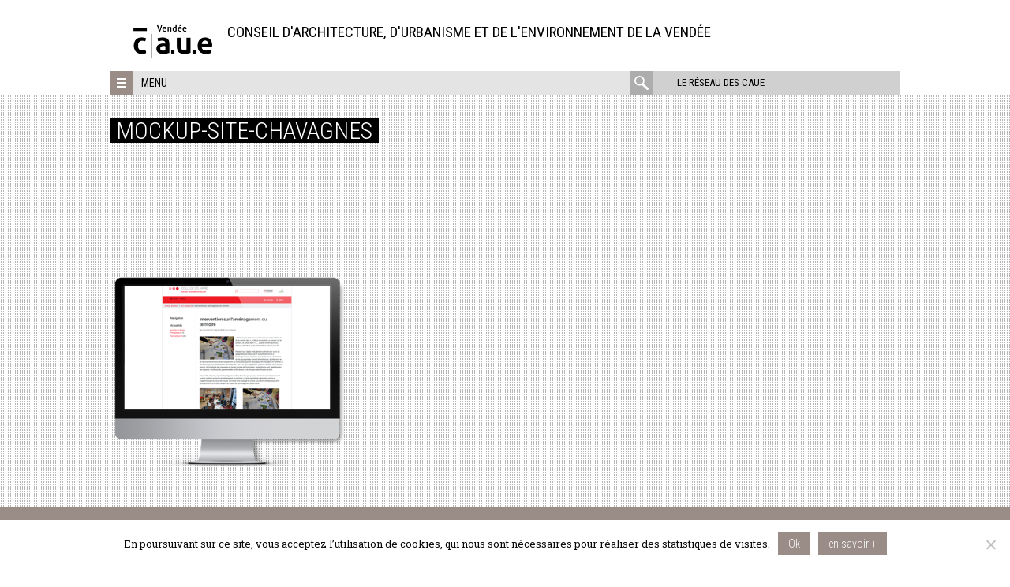

--- FILE ---
content_type: text/html; charset=UTF-8
request_url: https://www.caue85.com/retour-sur-latelier-pedagogique-amenager-son-territoire/mockup-site-chavagnes/
body_size: 16713
content:
<!DOCTYPE html>
<html lang="fr-FR" class="no-js">
<head>
	<meta charset="UTF-8">
<script type="text/javascript">
/* <![CDATA[ */
var gform;gform||(document.addEventListener("gform_main_scripts_loaded",function(){gform.scriptsLoaded=!0}),document.addEventListener("gform/theme/scripts_loaded",function(){gform.themeScriptsLoaded=!0}),window.addEventListener("DOMContentLoaded",function(){gform.domLoaded=!0}),gform={domLoaded:!1,scriptsLoaded:!1,themeScriptsLoaded:!1,isFormEditor:()=>"function"==typeof InitializeEditor,callIfLoaded:function(o){return!(!gform.domLoaded||!gform.scriptsLoaded||!gform.themeScriptsLoaded&&!gform.isFormEditor()||(gform.isFormEditor()&&console.warn("The use of gform.initializeOnLoaded() is deprecated in the form editor context and will be removed in Gravity Forms 3.1."),o(),0))},initializeOnLoaded:function(o){gform.callIfLoaded(o)||(document.addEventListener("gform_main_scripts_loaded",()=>{gform.scriptsLoaded=!0,gform.callIfLoaded(o)}),document.addEventListener("gform/theme/scripts_loaded",()=>{gform.themeScriptsLoaded=!0,gform.callIfLoaded(o)}),window.addEventListener("DOMContentLoaded",()=>{gform.domLoaded=!0,gform.callIfLoaded(o)}))},hooks:{action:{},filter:{}},addAction:function(o,r,e,t){gform.addHook("action",o,r,e,t)},addFilter:function(o,r,e,t){gform.addHook("filter",o,r,e,t)},doAction:function(o){gform.doHook("action",o,arguments)},applyFilters:function(o){return gform.doHook("filter",o,arguments)},removeAction:function(o,r){gform.removeHook("action",o,r)},removeFilter:function(o,r,e){gform.removeHook("filter",o,r,e)},addHook:function(o,r,e,t,n){null==gform.hooks[o][r]&&(gform.hooks[o][r]=[]);var d=gform.hooks[o][r];null==n&&(n=r+"_"+d.length),gform.hooks[o][r].push({tag:n,callable:e,priority:t=null==t?10:t})},doHook:function(r,o,e){var t;if(e=Array.prototype.slice.call(e,1),null!=gform.hooks[r][o]&&((o=gform.hooks[r][o]).sort(function(o,r){return o.priority-r.priority}),o.forEach(function(o){"function"!=typeof(t=o.callable)&&(t=window[t]),"action"==r?t.apply(null,e):e[0]=t.apply(null,e)})),"filter"==r)return e[0]},removeHook:function(o,r,t,n){var e;null!=gform.hooks[o][r]&&(e=(e=gform.hooks[o][r]).filter(function(o,r,e){return!!(null!=n&&n!=o.tag||null!=t&&t!=o.priority)}),gform.hooks[o][r]=e)}});
/* ]]> */
</script>

	<meta name="viewport" content="width=device-width, initial-scale=1">
	<link rel="profile" href="http://gmpg.org/xfn/11">
	<link rel="pingback" href="https://www.caue85.com/xmlrpc.php">
	<!--[if lt IE 9]>
	<script src="https://www.caue85.com/wp-content/themes/caue/js/html5.js"></script>
	<![endif]-->
	<script>(function(html){html.className = html.className.replace(/\bno-js\b/,'js')})(document.documentElement);</script>
<meta name='robots' content='index, follow, max-image-preview:large, max-snippet:-1, max-video-preview:-1' />
	<style>img:is([sizes="auto" i], [sizes^="auto," i]) { contain-intrinsic-size: 3000px 1500px }</style>
	
	<!-- This site is optimized with the Yoast SEO plugin v26.2 - https://yoast.com/wordpress/plugins/seo/ -->
	<title>mockup-site-chavagnes - CAUE de la Vendée</title><link rel="preload" as="style" href="https://fonts.googleapis.com/css?family=Roboto%20Condensed%3A400%2C300%2C700%7CRoboto%3A400%2C100%2C300%2C500%2C700%2C900%7CRoboto%20Slab%3A400%2C100%2C300%2C100%2C700&#038;subset=latin%2Clatin-ext&#038;display=swap" /><link rel="stylesheet" href="https://fonts.googleapis.com/css?family=Roboto%20Condensed%3A400%2C300%2C700%7CRoboto%3A400%2C100%2C300%2C500%2C700%2C900%7CRoboto%20Slab%3A400%2C100%2C300%2C100%2C700&#038;subset=latin%2Clatin-ext&#038;display=swap" media="print" onload="this.media='all'" /><noscript><link rel="stylesheet" href="https://fonts.googleapis.com/css?family=Roboto%20Condensed%3A400%2C300%2C700%7CRoboto%3A400%2C100%2C300%2C500%2C700%2C900%7CRoboto%20Slab%3A400%2C100%2C300%2C100%2C700&#038;subset=latin%2Clatin-ext&#038;display=swap" /></noscript>
	<link rel="canonical" href="https://www.caue85.com/retour-sur-latelier-pedagogique-amenager-son-territoire/mockup-site-chavagnes/" />
	<meta property="og:locale" content="fr_FR" />
	<meta property="og:type" content="article" />
	<meta property="og:title" content="mockup-site-chavagnes - CAUE de la Vendée" />
	<meta property="og:url" content="https://www.caue85.com/retour-sur-latelier-pedagogique-amenager-son-territoire/mockup-site-chavagnes/" />
	<meta property="og:site_name" content="CAUE de la Vendée" />
	<meta property="article:publisher" content="https://www.facebook.com/CAUE85/" />
	<meta property="og:image" content="https://www.caue85.com/retour-sur-latelier-pedagogique-amenager-son-territoire/mockup-site-chavagnes" />
	<meta property="og:image:width" content="500" />
	<meta property="og:image:height" content="500" />
	<meta property="og:image:type" content="image/png" />
	<meta name="twitter:card" content="summary_large_image" />
	<meta name="twitter:site" content="@cauevendee" />
	<script type="application/ld+json" class="yoast-schema-graph">{"@context":"https://schema.org","@graph":[{"@type":"WebPage","@id":"https://www.caue85.com/retour-sur-latelier-pedagogique-amenager-son-territoire/mockup-site-chavagnes/","url":"https://www.caue85.com/retour-sur-latelier-pedagogique-amenager-son-territoire/mockup-site-chavagnes/","name":"mockup-site-chavagnes - CAUE de la Vendée","isPartOf":{"@id":"https://www.caue85.com/#website"},"primaryImageOfPage":{"@id":"https://www.caue85.com/retour-sur-latelier-pedagogique-amenager-son-territoire/mockup-site-chavagnes/#primaryimage"},"image":{"@id":"https://www.caue85.com/retour-sur-latelier-pedagogique-amenager-son-territoire/mockup-site-chavagnes/#primaryimage"},"thumbnailUrl":"https://www.caue85.com/wp-content/uploads/sites/3/2018/12/mockup-site-chavagnes.png","datePublished":"2018-12-10T13:49:48+00:00","breadcrumb":{"@id":"https://www.caue85.com/retour-sur-latelier-pedagogique-amenager-son-territoire/mockup-site-chavagnes/#breadcrumb"},"inLanguage":"fr-FR","potentialAction":[{"@type":"ReadAction","target":["https://www.caue85.com/retour-sur-latelier-pedagogique-amenager-son-territoire/mockup-site-chavagnes/"]}]},{"@type":"ImageObject","inLanguage":"fr-FR","@id":"https://www.caue85.com/retour-sur-latelier-pedagogique-amenager-son-territoire/mockup-site-chavagnes/#primaryimage","url":"https://www.caue85.com/wp-content/uploads/sites/3/2018/12/mockup-site-chavagnes.png","contentUrl":"https://www.caue85.com/wp-content/uploads/sites/3/2018/12/mockup-site-chavagnes.png","width":500,"height":500},{"@type":"BreadcrumbList","@id":"https://www.caue85.com/retour-sur-latelier-pedagogique-amenager-son-territoire/mockup-site-chavagnes/#breadcrumb","itemListElement":[{"@type":"ListItem","position":1,"name":"Accueil","item":"https://www.caue85.com/"},{"@type":"ListItem","position":2,"name":"Retour sur l’atelier pédagogique « Aménager son territoire »","item":"https://www.caue85.com/retour-sur-latelier-pedagogique-amenager-son-territoire/"},{"@type":"ListItem","position":3,"name":"mockup-site-chavagnes"}]},{"@type":"WebSite","@id":"https://www.caue85.com/#website","url":"https://www.caue85.com/","name":"CAUE de la Vendée","description":"Conseil d&#039;Architecture, d&#039;Urbanisme et de l&#039;Environnement de la Vendée","potentialAction":[{"@type":"SearchAction","target":{"@type":"EntryPoint","urlTemplate":"https://www.caue85.com/?s={search_term_string}"},"query-input":{"@type":"PropertyValueSpecification","valueRequired":true,"valueName":"search_term_string"}}],"inLanguage":"fr-FR"}]}</script>
	<!-- / Yoast SEO plugin. -->


<link rel='dns-prefetch' href='//maps.googleapis.com' />
<link rel='dns-prefetch' href='//meet.jit.si' />
<link rel='dns-prefetch' href='//fonts.googleapis.com' />
<link href='https://fonts.gstatic.com' crossorigin rel='preconnect' />
<link rel="alternate" type="application/rss+xml" title="CAUE de la Vendée &raquo; Flux" href="https://www.caue85.com/feed/" />
<link rel="alternate" type="application/rss+xml" title="CAUE de la Vendée &raquo; Flux des commentaires" href="https://www.caue85.com/comments/feed/" />
<link rel="alternate" type="application/rss+xml" title="CAUE de la Vendée &raquo; mockup-site-chavagnes Flux des commentaires" href="https://www.caue85.com/retour-sur-latelier-pedagogique-amenager-son-territoire/mockup-site-chavagnes/feed/" />
		<!-- This site uses the Google Analytics by MonsterInsights plugin v9.9.0 - Using Analytics tracking - https://www.monsterinsights.com/ -->
		<!-- Remarque : MonsterInsights n’est actuellement pas configuré sur ce site. Le propriétaire doit authentifier son compte Google Analytics dans les réglages de MonsterInsights.  -->
					<!-- No tracking code set -->
				<!-- / Google Analytics by MonsterInsights -->
		<script type="text/javascript">
/* <![CDATA[ */
window._wpemojiSettings = {"baseUrl":"https:\/\/s.w.org\/images\/core\/emoji\/16.0.1\/72x72\/","ext":".png","svgUrl":"https:\/\/s.w.org\/images\/core\/emoji\/16.0.1\/svg\/","svgExt":".svg","source":{"concatemoji":"https:\/\/www.caue85.com\/wp-includes\/js\/wp-emoji-release.min.js?ver=6.8.3"}};
/*! This file is auto-generated */
!function(s,n){var o,i,e;function c(e){try{var t={supportTests:e,timestamp:(new Date).valueOf()};sessionStorage.setItem(o,JSON.stringify(t))}catch(e){}}function p(e,t,n){e.clearRect(0,0,e.canvas.width,e.canvas.height),e.fillText(t,0,0);var t=new Uint32Array(e.getImageData(0,0,e.canvas.width,e.canvas.height).data),a=(e.clearRect(0,0,e.canvas.width,e.canvas.height),e.fillText(n,0,0),new Uint32Array(e.getImageData(0,0,e.canvas.width,e.canvas.height).data));return t.every(function(e,t){return e===a[t]})}function u(e,t){e.clearRect(0,0,e.canvas.width,e.canvas.height),e.fillText(t,0,0);for(var n=e.getImageData(16,16,1,1),a=0;a<n.data.length;a++)if(0!==n.data[a])return!1;return!0}function f(e,t,n,a){switch(t){case"flag":return n(e,"\ud83c\udff3\ufe0f\u200d\u26a7\ufe0f","\ud83c\udff3\ufe0f\u200b\u26a7\ufe0f")?!1:!n(e,"\ud83c\udde8\ud83c\uddf6","\ud83c\udde8\u200b\ud83c\uddf6")&&!n(e,"\ud83c\udff4\udb40\udc67\udb40\udc62\udb40\udc65\udb40\udc6e\udb40\udc67\udb40\udc7f","\ud83c\udff4\u200b\udb40\udc67\u200b\udb40\udc62\u200b\udb40\udc65\u200b\udb40\udc6e\u200b\udb40\udc67\u200b\udb40\udc7f");case"emoji":return!a(e,"\ud83e\udedf")}return!1}function g(e,t,n,a){var r="undefined"!=typeof WorkerGlobalScope&&self instanceof WorkerGlobalScope?new OffscreenCanvas(300,150):s.createElement("canvas"),o=r.getContext("2d",{willReadFrequently:!0}),i=(o.textBaseline="top",o.font="600 32px Arial",{});return e.forEach(function(e){i[e]=t(o,e,n,a)}),i}function t(e){var t=s.createElement("script");t.src=e,t.defer=!0,s.head.appendChild(t)}"undefined"!=typeof Promise&&(o="wpEmojiSettingsSupports",i=["flag","emoji"],n.supports={everything:!0,everythingExceptFlag:!0},e=new Promise(function(e){s.addEventListener("DOMContentLoaded",e,{once:!0})}),new Promise(function(t){var n=function(){try{var e=JSON.parse(sessionStorage.getItem(o));if("object"==typeof e&&"number"==typeof e.timestamp&&(new Date).valueOf()<e.timestamp+604800&&"object"==typeof e.supportTests)return e.supportTests}catch(e){}return null}();if(!n){if("undefined"!=typeof Worker&&"undefined"!=typeof OffscreenCanvas&&"undefined"!=typeof URL&&URL.createObjectURL&&"undefined"!=typeof Blob)try{var e="postMessage("+g.toString()+"("+[JSON.stringify(i),f.toString(),p.toString(),u.toString()].join(",")+"));",a=new Blob([e],{type:"text/javascript"}),r=new Worker(URL.createObjectURL(a),{name:"wpTestEmojiSupports"});return void(r.onmessage=function(e){c(n=e.data),r.terminate(),t(n)})}catch(e){}c(n=g(i,f,p,u))}t(n)}).then(function(e){for(var t in e)n.supports[t]=e[t],n.supports.everything=n.supports.everything&&n.supports[t],"flag"!==t&&(n.supports.everythingExceptFlag=n.supports.everythingExceptFlag&&n.supports[t]);n.supports.everythingExceptFlag=n.supports.everythingExceptFlag&&!n.supports.flag,n.DOMReady=!1,n.readyCallback=function(){n.DOMReady=!0}}).then(function(){return e}).then(function(){var e;n.supports.everything||(n.readyCallback(),(e=n.source||{}).concatemoji?t(e.concatemoji):e.wpemoji&&e.twemoji&&(t(e.twemoji),t(e.wpemoji)))}))}((window,document),window._wpemojiSettings);
/* ]]> */
</script>
<style id='wp-emoji-styles-inline-css' type='text/css'>

	img.wp-smiley, img.emoji {
		display: inline !important;
		border: none !important;
		box-shadow: none !important;
		height: 1em !important;
		width: 1em !important;
		margin: 0 0.07em !important;
		vertical-align: -0.1em !important;
		background: none !important;
		padding: 0 !important;
	}
</style>
<link rel='stylesheet' id='mediaelement-css' href='https://www.caue85.com/wp-includes/js/mediaelement/mediaelementplayer-legacy.min.css?ver=4.2.17' type='text/css' media='all' />
<link rel='stylesheet' id='wp-mediaelement-css' href='https://www.caue85.com/wp-includes/js/mediaelement/wp-mediaelement.min.css?ver=6.8.3' type='text/css' media='all' />
<style id='jetpack-sharing-buttons-style-inline-css' type='text/css'>
.jetpack-sharing-buttons__services-list{display:flex;flex-direction:row;flex-wrap:wrap;gap:0;list-style-type:none;margin:5px;padding:0}.jetpack-sharing-buttons__services-list.has-small-icon-size{font-size:12px}.jetpack-sharing-buttons__services-list.has-normal-icon-size{font-size:16px}.jetpack-sharing-buttons__services-list.has-large-icon-size{font-size:24px}.jetpack-sharing-buttons__services-list.has-huge-icon-size{font-size:36px}@media print{.jetpack-sharing-buttons__services-list{display:none!important}}.editor-styles-wrapper .wp-block-jetpack-sharing-buttons{gap:0;padding-inline-start:0}ul.jetpack-sharing-buttons__services-list.has-background{padding:1.25em 2.375em}
</style>
<link rel='stylesheet' id='cookie-notice-front-css' href='https://www.caue85.com/wp-content/plugins/cookie-notice/css/front.min.css?ver=2.5.7' type='text/css' media='all' />

<link rel='stylesheet' id='caue-style-css' href='https://www.caue85.com/wp-content/themes/caue/css/style.min.css?ver=6.8.3' type='text/css' media='all' />
<link rel='stylesheet' id='evcal_cal_default-css' href='//www.caue85.com/wp-content/plugins/eventON/assets/css/eventon_styles.css?ver=5.0.2' type='text/css' media='all' />
<link rel='stylesheet' id='evo_font_icons-css' href='//www.caue85.com/wp-content/plugins/eventON/assets/fonts/all.css?ver=5.0.2' type='text/css' media='all' />
<link rel='stylesheet' id='eventon_dynamic_styles-css' href='//www.caue85.com/wp-content/uploads/sites/3/eventon_dynamic_styles.css?ver=5.0.2' type='text/css' media='all' />
<script type="text/javascript" src="https://www.caue85.com/wp-includes/js/jquery/jquery.min.js?ver=3.7.1" id="jquery-core-js"></script>
<script type="text/javascript" src="https://www.caue85.com/wp-includes/js/jquery/jquery-migrate.min.js?ver=3.4.1" id="jquery-migrate-js"></script>
<script type="text/javascript" id="evo-inlinescripts-header-js-after">
/* <![CDATA[ */
jQuery(document).ready(function($){});
/* ]]> */
</script>
<script></script><link rel="https://api.w.org/" href="https://www.caue85.com/wp-json/" /><link rel="alternate" title="JSON" type="application/json" href="https://www.caue85.com/wp-json/wp/v2/media/5412" /><link rel="EditURI" type="application/rsd+xml" title="RSD" href="https://www.caue85.com/xmlrpc.php?rsd" />
<meta name="generator" content="WordPress 6.8.3" />
<link rel='shortlink' href='https://www.caue85.com/?p=5412' />
<link rel="alternate" title="oEmbed (JSON)" type="application/json+oembed" href="https://www.caue85.com/wp-json/oembed/1.0/embed?url=https%3A%2F%2Fwww.caue85.com%2Fretour-sur-latelier-pedagogique-amenager-son-territoire%2Fmockup-site-chavagnes%2F" />
<link rel="alternate" title="oEmbed (XML)" type="text/xml+oembed" href="https://www.caue85.com/wp-json/oembed/1.0/embed?url=https%3A%2F%2Fwww.caue85.com%2Fretour-sur-latelier-pedagogique-amenager-son-territoire%2Fmockup-site-chavagnes%2F&#038;format=xml" />
<meta name="generator" content="Powered by WPBakery Page Builder - drag and drop page builder for WordPress."/>

    <style>
                body {
            background-color: #ffffff;
        }
        

        

                body {
            background-repeat: no-repeat;
        }
        

                body {
            background-attachment: fixed;
        }
        
                body {
            background-size: cover;
        }
        

        
                .site-header,
        .site-branding {
            background-color: #ffffff;
        }
        
        
                .site-branding {
            background-position: 90% 20%;
        }
        
                  .site-branding {
             background-size: cover;
         }
        
                a {
            color: #9a8c87;
        }
        

                a:hover,
        .menu-reseau .item:hover a {
            color: #665c59;
        }
        .framed-shortcode article .post-categories a:hover {
            color: #665c59 !important;
        }
        

                .site-footer,
        .site-footer a {
            color: #ffffff        }

        .widget_nav_menu li {
            border-bottom-color: #ffffff        }
        

        

                .nav-toggle,
        .site-footer,
        .three-menus,
        #filter_cats label,
        .filter .all,
        .titre-encart,
        .encart-publication h3,
        .themed-surtitre span,
        #slider-nav .flex-control-paging,
        .post-categories,
        .highlight,
        p.lettrine2:first-letter,
        button.button,
        .more-reals .icon,
        .pix-wrapper:after,
        .boxed-text-1 {
            background-color: #9a8c87;
        }

        .vc_grid-filter > .vc_grid-filter-item,
        .vc_tta-accordion .vc_tta-panel .vc_tta-panel-heading:hover {
            background-color: #9a8c87 !important;
        }

        .realisations-shortcode .portfolio:hover .illustr .mask,
        .last-news-shortcode .post:hover .illustr .mask,
        .focus-shortcode #diaporama .slides li:hover .illustr .mask,
        .flexslider-slider .slide:hover .illustr .mask,
        .realisation:hover .illustr .mask,
        .framed-shortcode article:hover .mask {
            background-color: rgba(154, 140, 135, 0.7);
        }

        .realisation:hover .illustr .mask svg {
            fill: rgba(154, 140, 135, 0.7);
        }

        .surtitre,
        h2.intertitre,
        h3.intertitre,
        .wpb_heading,
        .vc_tta-container h2,
        .vc_tta-tabs .vc_tta-tab > a,
        .vc_tta-accordion .vc_tta-panel .vc_tta-panel-title > a,
        .vc_tta-accordion .vc_tta-panel.vc_active .vc_tta-panel-title > a:hover,
        .vc_tta-tabs .vc_tta-panel .vc_tta-panel-title > a,
        .vc_grid-item-mini .title,
        .vc_grid-item-mini .more a,
        .vc_pie_chart .wpb_heading,
        .vc_pie_chart .vc_pie_chart_value,
        p.lettrine1:first-letter,
        blockquote,
        .boxed-text-2,
        table td,
        .mce-item-table td,
        #slider-nav a:hover {
            color: #9a8c87 !important;
        }

        .boxed-text-2,
        .vc_tta-accordion .vc_tta-panel-heading .vc_tta-controls-icon::before,
        .vc_tta-accordion .vc_tta-panel-heading .vc_tta-controls-icon::after,
        .vc_tta-accordion .vc_tta-panel.vc_active .vc_tta-panel-title > a:hover .vc_tta-controls-icon::before,
        .vc_tta-accordion .vc_tta-panel.vc_active .vc_tta-panel-title > a:hover .vc_tta-controls-icon::after,
        .vc_tta-accordion .vc_tta-panel.vc_active .vc_tta-panel-heading > a:hover .vc_tta-controls-icon::before,
        .vc_tta-accordion .vc_tta-panel.vc_active .vc_tta-panel-heading > a:hover .vc_tta-controls-icon::after,
        .vc_tta-accordion .vc_tta-panel-heading,
        .vc_tta-tabs .vc_tta-tab > a,
        .vc_tta-tabs .vc_tta-tab.vc_active > a {
            border-color: #9a8c87 !important;
        }

        .vc_tta-tabs .vc_tta-panels-container {
            border: 1px solid #9a8c87;

        }

        button:hover,
        input[type="button"]:hover,
        input[type="reset"]:hover,
        input[type="submit"]:hover {
            color: #9a8c87;
        }
        

                #wrapper {
            background-image: url('https://www.caue85.com/wp-content/uploads/sites/3/2016/03/motif-17.gif');
        }

        .three-menus {
            background-image: url('https://www.caue85.com/wp-content/uploads/sites/3/2016/03/motif-17.gif');
        }
        

        /* responsive */
        @media screen and (min-width: 48em) {
            .three-menus {
                background-color: #e4e4e4;
                background-image: none;
            }
        }

    </style>

    <link rel="icon" href="https://www.caue85.com/wp-content/uploads/sites/3/2018/02/cropped-picto-web-favicon-r-32x32.png" sizes="32x32" />
<link rel="icon" href="https://www.caue85.com/wp-content/uploads/sites/3/2018/02/cropped-picto-web-favicon-r-192x192.png" sizes="192x192" />
<link rel="apple-touch-icon" href="https://www.caue85.com/wp-content/uploads/sites/3/2018/02/cropped-picto-web-favicon-r-180x180.png" />
<meta name="msapplication-TileImage" content="https://www.caue85.com/wp-content/uploads/sites/3/2018/02/cropped-picto-web-favicon-r-270x270.png" />
		<style type="text/css" id="wp-custom-css">
			/*
Bienvenue dans l'éditeur de CSS !

Pour en savoir plus sur le fonctionnement de l'éditeur, vous pouvez vous
rendre sur cette page :
http://wp.me/PEmnE-Bt
*/
#cookie-notice {
	font-family: "Roboto Slab", serif;
}

.input {
	text-transform: inherit
}		</style>
		<noscript><style> .wpb_animate_when_almost_visible { opacity: 1; }</style></noscript><noscript><style id="rocket-lazyload-nojs-css">.rll-youtube-player, [data-lazy-src]{display:none !important;}</style></noscript></head>
<body class="attachment wp-singular attachment-template-default single single-attachment postid-5412 attachmentid-5412 attachment-png wp-theme-caue stickynav cookies-not-set wpb-js-composer js-comp-ver-7.0 vc_responsive">

	<div id="wrapper">

		
				<a class="skip-link screen-reader-text" href="#content">Aller directement au contenu</a>


                
				<header id="masthead" class="site-header" role="banner">

                    
                        <div class="inner">
                            <div class="site-branding">

                    

                        
                            <div class="site-logo">
                                                                    <p class="site-title">
                                        <a href="https://www.caue85.com/" title="CAUE de la Vendée" rel="home"><img src="https://www.caue85.com/wp-content/uploads/sites/3/2018/02/Logo-CAUE85-noir-web-1.png" alt="CAUE de la Vendée"></a>
                                    </p>
                                                            </div>


                        
                            <p class="site-description">Conseil d'Architecture, d'Urbanisme et de l'Environnement de la Vendée</p>

                                                </div>                                                <div id="navbar">
                            <a class="nav-toggle" href="#"><span></span></a>
                            <a class="text-menu" href="#">Menu</a>
                            <nav class="alt-nav">
                                <a href="#" class="open-caue-network">Le réseau des CAUE</a>
                                <form role="search" method="get" class="search-form" action="https://www.caue85.com/">
	<label>
		<span class="screen-reader-text">rechercher :</span>
		<input type="search" class="search-field" placeholder="rechercher" value="" name="s" title="rechercher :" />
	</label>
	<div class="action">
		<input type="submit" class="search-submit" value="" />
	</div>
	<div class="mask"></div>
</form>
                            </nav>
                        </div>

                    </div>
				</header>				<nav class="reseau-regional">

					<div class="menu-reseau">

						<a href="#" class="close"><span>Fermer</span></a>
						<div class="presentation">
							<p>Les CAUE ont compris dès leur origine la nécessité de se regrouper au sein d'unions régionales, pour échanger sur leurs pratiques, mutualiser leurs savoirs ou concevoir des outils communs.<br />
Voici donc les liens vers l'Union Régionale des CAUE des Pays de la Loire, ainsi que vers les CAUE de chacun des départements de la Région.</p>
						</div>
													<div class="list-items">
															<div class="item item-urcaue">
									
									<div class="illustr">
										<img src="https://www.caue85.com/wp-content/uploads/sites/3/2015/11/logo-urcaue.png" alt="" width="48" height="47">
									</div>

									
									<div class="text">
										<h4><a href="https://www.urcaue-paysdelaloire.com">URCAUE</a></h4>
										<p>MATP, 312 avenue René Gasnier<br />
49100 ANGERS<br />
&gt; tel 02 41 22 99 91</p>
									</div>

								</div>

															<div class="item item-caue44">
									
									<div class="illustr">
										<img src="https://www.caue85.com/wp-content/uploads/sites/3/2016/03/logo-caue44-2.png" alt="" width="48" height="48">
									</div>

									
									<div class="text">
										<h4><a href="https://www.caue44.com">CAUE de Loire-Atlantique</a></h4>
										<p>2 boulevard de l’Estuaire<br />
CS 56215 - 44262<br />
NANTES cedex 2<br />
&gt; tel 02 40 20 20 44</p>
									</div>

								</div>

															<div class="item item-caue49">
									
									<div class="illustr">
										<img src="https://www.caue85.com/wp-content/uploads/sites/3/2015/11/logo-caue-maine-et-loire.png" alt="" width="90" height="43">
									</div>

									
									<div class="text">
										<h4><a href="https://www.caue49.com">CAUE de Maine-et-Loire</a></h4>
										<p>MATP, 312 avenue René Gasnier<br />
49100 ANGERS<br />
&gt; tel 02 41 22 99 99</p>
									</div>

								</div>

															<div class="item item-caue53">
									
									<div class="illustr">
										<img src="https://www.caue85.com/wp-content/uploads/sites/3/2021/12/logo-caue53-4.png" alt="" width="143" height="55">
									</div>

									
									<div class="text">
										<h4><a href="https://www.caue53.com">CAUE de la Mayenne</a></h4>
										<p>2 rue de l’Ermitage<br />
53000 LAVAL<br />
&gt; tel 02 43 56 41 79</p>
									</div>

								</div>

															<div class="item item-caue72">
									
									<div class="illustr">
										<img src="https://www.caue85.com/wp-content/uploads/sites/3/2016/03/logo-sarthe.png" alt="" width="75" height="44">
									</div>

									
									<div class="text">
										<h4><a href="https://www.caue-sarthe.com">CAUE de la Sarthe</a></h4>
										<p>1 rue de la Mariette<br />
72000 Le Mans<br />
&gt; tel 02 43 72 35 31</p>
									</div>

								</div>

														</div>

						
					</div>

				</nav>
				<nav id="nav" class="site-nav">
					<div class="three-menus">
						<div class="main-navigation"><ul id="menu-menu-principal" class="primary-menu"><li id="menu-item-8924" class="menu-item menu-item-type-post_type menu-item-object-page menu-item-8924"><a href="https://www.caue85.com/statuts-et-missions-du-caue-de-la-vendee-2/">Le CAUE 85 en bref</a></li>
<li id="menu-item-713" class="menu-item menu-item-type-post_type menu-item-object-page menu-item-713"><a href="https://www.caue85.com/rencontrez-un-de-nos-architectes/">Le conseil aux particuliers</a></li>
<li id="menu-item-1258" class="menu-item menu-item-type-post_type menu-item-object-page menu-item-1258"><a href="https://www.caue85.com/conseil-aux-collectivites/">L&rsquo;accompagnement des collectivités</a></li>
<li id="menu-item-1478" class="menu-item menu-item-type-post_type menu-item-object-page menu-item-1478"><a href="https://www.caue85.com/rencontres-formation/">Rencontres + formation</a></li>
<li id="menu-item-7329" class="menu-item menu-item-type-post_type menu-item-object-page menu-item-7329"><a href="https://www.caue85.com/ateliers-urba/">Ateliers d&rsquo;urbanisme au collège</a></li>
</ul></div><div class="events-navigation"><ul id="menu-menu-operations-thematiques" class="events-menu"><li id="menu-item-2272" class="menu-item menu-item-type-post_type menu-item-object-page menu-item-2272"><a href="https://www.caue85.com/regards-sur-mon-paysage/">Regards sur mon paysage</a></li>
<li id="menu-item-2268" class="menu-item menu-item-type-post_type menu-item-object-page menu-item-2268"><a href="https://www.caue85.com/paysage-de-commune/">Le paysage de votre commune</a></li>
<li id="menu-item-2271" class="menu-item menu-item-type-post_type menu-item-object-page menu-item-2271"><a href="https://www.caue85.com/prix-departemental-darchitecture/">APERÇUS &#8211; Prix d&rsquo;architecture et d&rsquo;aménagement</a></li>
</ul></div><div class="national-navigation"><ul id="menu-menu-des-evenements" class="national-menu"><li id="menu-item-2656" class="menu-item menu-item-type-post_type menu-item-object-page menu-item-2656"><a href="https://www.caue85.com/portfolio/">nos publications</a></li>
<li id="menu-item-2217" class="menu-item menu-item-type-post_type menu-item-object-page menu-item-2217"><a href="https://www.caue85.com/caue-doc-ouest/">caue doc ouest</a></li>
<li id="menu-item-2649" class="menu-item menu-item-type-post_type menu-item-object-page menu-item-2649"><a href="https://www.caue85.com/lobservatoire-caue/">l&rsquo;observatoire caue</a></li>
<li id="menu-item-2627" class="menu-item menu-item-type-post_type menu-item-object-page menu-item-2627"><a href="https://www.caue85.com/les-liens-du-caue/">les liens du caue</a></li>
<li id="menu-item-2664" class="menu-item menu-item-type-post_type menu-item-object-page menu-item-2664"><a href="https://www.caue85.com/infos-pratiques/">infos pratiques</a></li>
</ul></div><aside id="black-studio-tinymce-8" class="widget widget_black_studio_tinymce"><h3 class="widget-title-infospratiques">nous contacter</h3><div class="textwidget"><p><a href="https://www.caue85.com/infos-pratiques/"><img class="wp-image-4677 alignleft" src="https://www.caue85.com/wp-content/uploads/sites/3/2018/02/Logo-CAUE85-noir-web.svg" alt="" width="97" height="43" />33, rue de l'Atlantique,<br />
85000 La Roche sur Yon.</a></p>
<p>&gt; contactez-nous au <strong>02 51 37 44 95</strong><br />
&gt; ou par mail,<strong> <a href="mailto:caue85@caue85.com" target="_blank" rel="noopener">caue85(at)caue85.com</a></strong></p>
</div></aside>
					</div>
				</nav>

				
	
				<div id="content" class="site-content">


	<div id="primary" class="content-area">
		<main id="main" class="site-main" role="main">

		
			
			
<article id="post-5412" class="post-5412 attachment type-attachment status-inherit hentry">

	<header class="entry-header">
		<h1 class="entry-title">mockup-site-chavagnes</h1>	</header><!-- .entry-header -->

	<div class="entry-content editor-content">
		<p class="attachment"><a href='https://www.caue85.com/wp-content/uploads/sites/3/2018/12/mockup-site-chavagnes.png'><img fetchpriority="high" decoding="async" width="300" height="300" src="https://www.caue85.com/wp-content/uploads/sites/3/2018/12/mockup-site-chavagnes-300x300.png" class="attachment-medium size-medium" alt="" srcset="https://www.caue85.com/wp-content/uploads/sites/3/2018/12/mockup-site-chavagnes-300x300.png 300w, https://www.caue85.com/wp-content/uploads/sites/3/2018/12/mockup-site-chavagnes-150x150.png 150w, https://www.caue85.com/wp-content/uploads/sites/3/2018/12/mockup-site-chavagnes.png 500w" sizes="(max-width: 300px) 100vw, 300px" /></a></p>
	</div><!-- .entry-content -->

	
	<footer class="entry-footer">
			</footer><!-- .entry-footer -->

</article><!-- #post-## -->

		</main><!-- .site-main -->
	</div><!-- .content-area -->

	

		</div>
	</div>	<div class="push"></div>
</div>
<footer id="colophon" class="site-footer" role="contentinfo">
	<div class="site-info">

					<div class="footer-1"><aside id="nav_menu-6" class="widget widget_nav_menu"><h4 class="widget-title">navigation rapide</h4><div class="menu-menu-de-navigation-rapide-container"><ul id="menu-menu-de-navigation-rapide" class="menu"><li id="menu-item-2273" class="menu-item menu-item-type-post_type menu-item-object-page menu-item-home menu-item-2273"><a href="https://www.caue85.com/">Accueil</a></li>
<li id="menu-item-2277" class="menu-item menu-item-type-post_type menu-item-object-page menu-item-2277"><a href="https://www.caue85.com/?page_id=718">Le CAUE en bref</a></li>
<li id="menu-item-2275" class="menu-item menu-item-type-post_type menu-item-object-page menu-item-2275"><a href="https://www.caue85.com/rencontrez-un-de-nos-architectes/">Le conseil aux particuliers</a></li>
<li id="menu-item-2274" class="menu-item menu-item-type-post_type menu-item-object-page menu-item-2274"><a href="https://www.caue85.com/conseil-aux-collectivites/">l&rsquo;accompagnement des collectivités</a></li>
<li id="menu-item-2276" class="menu-item menu-item-type-post_type menu-item-object-page menu-item-2276"><a href="https://www.caue85.com/rencontres-formation/">Rencontres + formation</a></li>
<li id="menu-item-2662" class="menu-item menu-item-type-post_type menu-item-object-page menu-item-2662"><a href="https://www.caue85.com/portfolio/">nos publications</a></li>
<li id="menu-item-2663" class="menu-item menu-item-type-post_type menu-item-object-page menu-item-2663"><a href="https://www.caue85.com/les-liens-du-caue/">les liens du caue</a></li>
<li id="menu-item-703" class="menu-item menu-item-type-post_type menu-item-object-page menu-item-703"><a href="https://www.caue85.com/mentions-legales/">Mentions légales</a></li>
</ul></div></aside></div>
		
					<div class="footer-2"><aside id="nav_menu-5" class="widget widget_nav_menu"><h4 class="widget-title">les opérations thématiques</h4><div class="menu-operations-thematiques-footer-container"><ul id="menu-operations-thematiques-footer" class="menu"><li id="menu-item-2658" class="menu-item menu-item-type-post_type menu-item-object-page menu-item-2658"><a href="https://www.caue85.com/regards-sur-mon-paysage/">la pédagogie : Regards sur mon paysage</a></li>
<li id="menu-item-2659" class="menu-item menu-item-type-post_type menu-item-object-page menu-item-2659"><a href="https://www.caue85.com/paysage-de-commune/">la sensibilisation à l&rsquo;environnement : le paysage de votre commune</a></li>
<li id="menu-item-2660" class="menu-item menu-item-type-post_type menu-item-object-page menu-item-2660"><a href="https://www.caue85.com/prix-departemental-darchitecture/">la sensibilisation à l&rsquo;architecture : le Prix départemental d&rsquo;architecture</a></li>
<li id="menu-item-2661" class="menu-item menu-item-type-post_type menu-item-object-page menu-item-2661"><a href="https://www.caue85.com/caue-doc-ouest/">notre portail documentaire en ligne : caue doc ouest</a></li>
</ul></div></aside></div>
		
					<div class="footer-3"><aside id="black-studio-tinymce-5" class="widget widget_black_studio_tinymce"><h4 class="widget-title">Conseil d&rsquo;Architecture, d&rsquo;Urbanisme et de l&rsquo;Environnement de la Vendée</h4><div class="textwidget"><p>33 rue de l'Atlantique<br />
85000 la Roche-sur-yon<br />
&gt; tel 02 51 37 44 95</p>
</div></aside><aside id="black-studio-tinymce-9" class="widget widget_black_studio_tinymce"><h4 class="widget-title">sur les réseaux sociaux</h4><div class="textwidget"><p><a href="https://www.facebook.com/CAUE85" target="_blank" rel="noopener"><img class="wp-image-2696 alignleft" src="https://www.caue85.com/wp-content/uploads/sites/3/2016/03/fb-taupe.png" alt="fb-taupe" width="30" height="30" /></a>   <a href="https://www.youtube.com/channel/UCjIeP06O-Zi5Rc-OoU3vYCQ" target="_blank" rel="noopener"><img class="alignleft wp-image-5642" src="https://www.caue85.com/wp-content/uploads/sites/3/2019/02/youtube_social_circle_dark-4.png" alt="youtube-" width="30" height="30" /></a><a href="https://issuu.com/caue85" target="_blank" rel="noopener"><img class="wp-image-2700 alignleft" src="https://www.caue85.com/wp-content/uploads/sites/3/2016/03/issu-taupe-02.png" alt="issu-taupe-02" width="30" height="30" /></a></p>
</div></aside></div>
		
					<div class="footer-4"><aside id="gform_widget-2" class="widget gform_widget"><h4 class="widget-title">Suivez notre actualité :</h4><script type="text/javascript" src="https://www.caue85.com/wp-includes/js/dist/dom-ready.min.js?ver=f77871ff7694fffea381" id="wp-dom-ready-js"></script>
<script type="text/javascript" src="https://www.caue85.com/wp-includes/js/dist/hooks.min.js?ver=4d63a3d491d11ffd8ac6" id="wp-hooks-js"></script>
<script type="text/javascript" src="https://www.caue85.com/wp-includes/js/dist/i18n.min.js?ver=5e580eb46a90c2b997e6" id="wp-i18n-js"></script>
<script type="text/javascript" id="wp-i18n-js-after">
/* <![CDATA[ */
wp.i18n.setLocaleData( { 'text direction\u0004ltr': [ 'ltr' ] } );
/* ]]> */
</script>
<script type="text/javascript" id="wp-a11y-js-translations">
/* <![CDATA[ */
( function( domain, translations ) {
	var localeData = translations.locale_data[ domain ] || translations.locale_data.messages;
	localeData[""].domain = domain;
	wp.i18n.setLocaleData( localeData, domain );
} )( "default", {"translation-revision-date":"2026-01-20 09:40:54+0000","generator":"GlotPress\/4.0.3","domain":"messages","locale_data":{"messages":{"":{"domain":"messages","plural-forms":"nplurals=2; plural=n > 1;","lang":"fr"},"Notifications":["Notifications"]}},"comment":{"reference":"wp-includes\/js\/dist\/a11y.js"}} );
/* ]]> */
</script>
<script type="text/javascript" src="https://www.caue85.com/wp-includes/js/dist/a11y.min.js?ver=3156534cc54473497e14" id="wp-a11y-js"></script>
<script type="text/javascript" defer='defer' src="https://www.caue85.com/wp-content/plugins/gravityforms/js/jquery.json.min.js?ver=2.9.25" id="gform_json-js"></script>
<script type="text/javascript" id="gform_gravityforms-js-extra">
/* <![CDATA[ */
var gform_i18n = {"datepicker":{"days":{"monday":"Lun","tuesday":"Mar","wednesday":"Mer","thursday":"Jeu","friday":"Ven","saturday":"Sam","sunday":"Dim"},"months":{"january":"Janvier","february":"F\u00e9vrier","march":"Mars","april":"Avril","may":"Mai","june":"Juin","july":"Juillet","august":"Ao\u00fbt","september":"Septembre","october":"Octobre","november":"Novembre","december":"D\u00e9cembre"},"firstDay":1,"iconText":"S\u00e9lectionner une date"}};
var gf_legacy_multi = [];
var gform_gravityforms = {"strings":{"invalid_file_extension":"Ce type de fichier n\u2019est pas autoris\u00e9. Seuls les formats suivants sont autoris\u00e9s\u00a0:","delete_file":"Supprimer ce fichier","in_progress":"en cours","file_exceeds_limit":"Le fichier d\u00e9passe la taille autoris\u00e9e.","illegal_extension":"Ce type de fichier n\u2019est pas autoris\u00e9.","max_reached":"Nombre de fichiers maximal atteint","unknown_error":"Une erreur s\u2019est produite lors de la sauvegarde du fichier sur le serveur","currently_uploading":"Veuillez attendre la fin du t\u00e9l\u00e9versement","cancel":"Annuler","cancel_upload":"Annuler ce t\u00e9l\u00e9versement","cancelled":"Annul\u00e9","error":"Erreur","message":"Message"},"vars":{"images_url":"https:\/\/www.caue85.com\/wp-content\/plugins\/gravityforms\/images"}};
var gf_global = {"gf_currency_config":{"name":"Euro","symbol_left":"","symbol_right":"&#8364;","symbol_padding":" ","thousand_separator":".","decimal_separator":",","decimals":2,"code":"EUR"},"base_url":"https:\/\/www.caue85.com\/wp-content\/plugins\/gravityforms","number_formats":[],"spinnerUrl":"https:\/\/www.caue85.com\/wp-content\/plugins\/gravityforms\/images\/spinner.svg","version_hash":"4721134cadda33c6f278a37361fdb9e4","strings":{"newRowAdded":"Nouvelle ligne ajout\u00e9e.","rowRemoved":"Rang\u00e9e supprim\u00e9e","formSaved":"Le formulaire a \u00e9t\u00e9 enregistr\u00e9. Le contenu contient le lien pour retourner et terminer le formulaire."}};
/* ]]> */
</script>
<script type="text/javascript" defer='defer' src="https://www.caue85.com/wp-content/plugins/gravityforms/js/gravityforms.min.js?ver=2.9.25" id="gform_gravityforms-js"></script>
<script type="text/javascript" defer='defer' src="https://www.caue85.com/wp-content/plugins/gravityforms/js/placeholders.jquery.min.js?ver=2.9.25" id="gform_placeholder-js"></script>

                <div class='gf_browser_chrome gform_wrapper gform_legacy_markup_wrapper gform-theme--no-framework' data-form-theme='legacy' data-form-index='0' id='gform_wrapper_9' ><div id='gf_9' class='gform_anchor' tabindex='-1'></div>
                        <div class='gform_heading'>
                            <h3 class="gform_title">Recevez notre NEWSLETTER</h3>
                        </div><form method='post' enctype='multipart/form-data' target='gform_ajax_frame_9' id='gform_9'  action='/retour-sur-latelier-pedagogique-amenager-son-territoire/mockup-site-chavagnes/#gf_9' data-formid='9' novalidate>
                        <div class='gform-body gform_body'><ul id='gform_fields_9' class='gform_fields top_label form_sublabel_above description_above validation_below'><li id="field_9_1" class="gfield gfield--type-name gfield_contains_required field_sublabel_above gfield--no-description field_description_above field_validation_below gfield_visibility_visible"  ><label class='gfield_label gform-field-label gfield_label_before_complex' >Nom<span class="gfield_required"><span class="gfield_required gfield_required_asterisk">*</span></span></label><div class='ginput_complex ginput_container ginput_container--name no_prefix has_first_name no_middle_name has_last_name no_suffix gf_name_has_2 ginput_container_name gform-grid-row' id='input_9_1'>
                            
                            <span id='input_9_1_3_container' class='name_first gform-grid-col gform-grid-col--size-auto' >
                                                    <label for='input_9_1_3' class='gform-field-label gform-field-label--type-sub '>Prénom</label>
                                                    <input type='text' name='input_1.3' id='input_9_1_3' value='' tabindex='2'  aria-required='true'   placeholder='votre prénom'  />
                                                </span>
                            
                            <span id='input_9_1_6_container' class='name_last gform-grid-col gform-grid-col--size-auto' >
                                                            <label for='input_9_1_6' class='gform-field-label gform-field-label--type-sub '>Nom</label>
                                                            <input type='text' name='input_1.6' id='input_9_1_6' value='' tabindex='4'  aria-required='true'   placeholder='votre nom'  />
                                                        </span>
                            
                        </div></li><li id="field_9_2" class="gfield gfield--type-email gfield_contains_required field_sublabel_above gfield--no-description field_description_above field_validation_below gfield_visibility_visible"  ><label class='gfield_label gform-field-label' for='input_9_2'>E-mail<span class="gfield_required"><span class="gfield_required gfield_required_asterisk">*</span></span></label><div class='ginput_container ginput_container_email'>
                            <input name='input_2' id='input_9_2' type='email' value='' class='medium' tabindex='6'  placeholder='votre email' aria-required="true" aria-invalid="false"  />
                        </div></li><li id="field_9_7" class="gfield gfield--type-text gfield_contains_required field_sublabel_above gfield--no-description field_description_above field_validation_below gfield_visibility_visible"  ><label class='gfield_label gform-field-label' for='input_9_7'>Profession<span class="gfield_required"><span class="gfield_required gfield_required_asterisk">*</span></span></label><div class='ginput_container ginput_container_text'><input name='input_7' id='input_9_7' type='text' value='' class='medium'   tabindex='7' placeholder='votre profession' aria-required="true" aria-invalid="false"   /></div></li></ul></div>
        <div class='gform-footer gform_footer top_label'> <input type='submit' id='gform_submit_button_9' class='gform_button button' onclick='gform.submission.handleButtonClick(this);' data-submission-type='submit' value='Envoyer' tabindex='8' /> <input type='hidden' name='gform_ajax' value='form_id=9&amp;title=1&amp;description=&amp;tabindex=1&amp;theme=legacy&amp;hash=ea19d0fe46afb741e7bb7e7869f7d4cf' />
            <input type='hidden' class='gform_hidden' name='gform_submission_method' data-js='gform_submission_method_9' value='iframe' />
            <input type='hidden' class='gform_hidden' name='gform_theme' data-js='gform_theme_9' id='gform_theme_9' value='legacy' />
            <input type='hidden' class='gform_hidden' name='gform_style_settings' data-js='gform_style_settings_9' id='gform_style_settings_9' value='' />
            <input type='hidden' class='gform_hidden' name='is_submit_9' value='1' />
            <input type='hidden' class='gform_hidden' name='gform_submit' value='9' />
            
            <input type='hidden' class='gform_hidden' name='gform_unique_id' value='' />
            <input type='hidden' class='gform_hidden' name='state_9' value='WyJbXSIsIjkyYzM4YTkzMDcyMzhkNTZjNDBjYjgwOTQ2NmUwM2NhIl0=' />
            <input type='hidden' autocomplete='off' class='gform_hidden' name='gform_target_page_number_9' id='gform_target_page_number_9' value='0' />
            <input type='hidden' autocomplete='off' class='gform_hidden' name='gform_source_page_number_9' id='gform_source_page_number_9' value='1' />
            <input type='hidden' name='gform_field_values' value='' />
            
        </div>
                        </form>
                        </div>
		                <iframe style='display:none;width:0px;height:0px;' src='about:blank' name='gform_ajax_frame_9' id='gform_ajax_frame_9' title='Cette iframe contient la logique nécessaire pour manipuler Gravity Forms avec Ajax.'></iframe>
		                <script type="text/javascript">
/* <![CDATA[ */
 gform.initializeOnLoaded( function() {gformInitSpinner( 9, 'https://www.caue85.com/wp-content/plugins/gravityforms/images/spinner.svg', true );jQuery('#gform_ajax_frame_9').on('load',function(){var contents = jQuery(this).contents().find('*').html();var is_postback = contents.indexOf('GF_AJAX_POSTBACK') >= 0;if(!is_postback){return;}var form_content = jQuery(this).contents().find('#gform_wrapper_9');var is_confirmation = jQuery(this).contents().find('#gform_confirmation_wrapper_9').length > 0;var is_redirect = contents.indexOf('gformRedirect(){') >= 0;var is_form = form_content.length > 0 && ! is_redirect && ! is_confirmation;var mt = parseInt(jQuery('html').css('margin-top'), 10) + parseInt(jQuery('body').css('margin-top'), 10) + 100;if(is_form){jQuery('#gform_wrapper_9').html(form_content.html());if(form_content.hasClass('gform_validation_error')){jQuery('#gform_wrapper_9').addClass('gform_validation_error');} else {jQuery('#gform_wrapper_9').removeClass('gform_validation_error');}setTimeout( function() { /* delay the scroll by 50 milliseconds to fix a bug in chrome */ jQuery(document).scrollTop(jQuery('#gform_wrapper_9').offset().top - mt); }, 50 );if(window['gformInitDatepicker']) {gformInitDatepicker();}if(window['gformInitPriceFields']) {gformInitPriceFields();}var current_page = jQuery('#gform_source_page_number_9').val();gformInitSpinner( 9, 'https://www.caue85.com/wp-content/plugins/gravityforms/images/spinner.svg', true );jQuery(document).trigger('gform_page_loaded', [9, current_page]);window['gf_submitting_9'] = false;}else if(!is_redirect){var confirmation_content = jQuery(this).contents().find('.GF_AJAX_POSTBACK').html();if(!confirmation_content){confirmation_content = contents;}jQuery('#gform_wrapper_9').replaceWith(confirmation_content);jQuery(document).scrollTop(jQuery('#gf_9').offset().top - mt);jQuery(document).trigger('gform_confirmation_loaded', [9]);window['gf_submitting_9'] = false;wp.a11y.speak(jQuery('#gform_confirmation_message_9').text());}else{jQuery('#gform_9').append(contents);if(window['gformRedirect']) {gformRedirect();}}jQuery(document).trigger("gform_pre_post_render", [{ formId: "9", currentPage: "current_page", abort: function() { this.preventDefault(); } }]);        if (event && event.defaultPrevented) {                return;        }        const gformWrapperDiv = document.getElementById( "gform_wrapper_9" );        if ( gformWrapperDiv ) {            const visibilitySpan = document.createElement( "span" );            visibilitySpan.id = "gform_visibility_test_9";            gformWrapperDiv.insertAdjacentElement( "afterend", visibilitySpan );        }        const visibilityTestDiv = document.getElementById( "gform_visibility_test_9" );        let postRenderFired = false;        function triggerPostRender() {            if ( postRenderFired ) {                return;            }            postRenderFired = true;            gform.core.triggerPostRenderEvents( 9, current_page );            if ( visibilityTestDiv ) {                visibilityTestDiv.parentNode.removeChild( visibilityTestDiv );            }        }        function debounce( func, wait, immediate ) {            var timeout;            return function() {                var context = this, args = arguments;                var later = function() {                    timeout = null;                    if ( !immediate ) func.apply( context, args );                };                var callNow = immediate && !timeout;                clearTimeout( timeout );                timeout = setTimeout( later, wait );                if ( callNow ) func.apply( context, args );            };        }        const debouncedTriggerPostRender = debounce( function() {            triggerPostRender();        }, 200 );        if ( visibilityTestDiv && visibilityTestDiv.offsetParent === null ) {            const observer = new MutationObserver( ( mutations ) => {                mutations.forEach( ( mutation ) => {                    if ( mutation.type === 'attributes' && visibilityTestDiv.offsetParent !== null ) {                        debouncedTriggerPostRender();                        observer.disconnect();                    }                });            });            observer.observe( document.body, {                attributes: true,                childList: false,                subtree: true,                attributeFilter: [ 'style', 'class' ],            });        } else {            triggerPostRender();        }    } );} ); 
/* ]]> */
</script>
</aside></div>
		
	</div></footer>
<script type="speculationrules">
{"prefetch":[{"source":"document","where":{"and":[{"href_matches":"\/*"},{"not":{"href_matches":["\/wp-*.php","\/wp-admin\/*","\/wp-content\/uploads\/sites\/3\/*","\/wp-content\/*","\/wp-content\/plugins\/*","\/wp-content\/themes\/caue\/*","\/*\\?(.+)"]}},{"not":{"selector_matches":"a[rel~=\"nofollow\"]"}},{"not":{"selector_matches":".no-prefetch, .no-prefetch a"}}]},"eagerness":"conservative"}]}
</script>
<div class='evo_elms'><em class='evo_tooltip_box'></em></div><div id='evo_global_data' data-d='{"calendars":[]}'></div><div id='evo_lightboxes' class='evo_lightboxes' style='display:none'>					<div class='evo_lightbox eventcard eventon_events_list' id='' >
						<div class="evo_content_in">													
							<div class="evo_content_inin">
								<div class="evo_lightbox_content">
									<div class='evo_lb_closer'>
										<span class='evolbclose '>X</span>
									</div>
									<div class='evo_lightbox_body eventon_list_event evo_pop_body evcal_eventcard'> </div>
								</div>
							</div>							
						</div>
					</div>
					</div><div id='evo_sp' class='evo_sp'></div><script type="text/javascript" id="cookie-notice-front-js-before">
/* <![CDATA[ */
var cnArgs = {"ajaxUrl":"https:\/\/www.caue85.com\/wp-admin\/admin-ajax.php","nonce":"45e0ce6b13","hideEffect":"fade","position":"bottom","onScroll":false,"onScrollOffset":100,"onClick":false,"cookieName":"cookie_notice_accepted","cookieTime":2592000,"cookieTimeRejected":2592000,"globalCookie":false,"redirection":false,"cache":true,"revokeCookies":false,"revokeCookiesOpt":"automatic"};
/* ]]> */
</script>
<script type="text/javascript" src="https://www.caue85.com/wp-content/plugins/cookie-notice/js/front.min.js?ver=2.5.7" id="cookie-notice-front-js"></script>
<script type="text/javascript" id="all-js-extra">
/* <![CDATA[ */
var scripts_l10n = {"siteUrl":"https:\/\/www.caue85.com","ajax_url":"https:\/\/www.caue85.com\/wp-admin\/admin-ajax.php"};
/* ]]> */
</script>
<script type="text/javascript" src="https://www.caue85.com/wp-content/themes/caue/js/dist/all.js?ver=1.0" id="all-js"></script>
<script type="text/javascript" src="https://www.caue85.com/wp-includes/js/imagesloaded.min.js?ver=5.0.0" id="imagesloaded-js"></script>
<script type="text/javascript" src="https://www.caue85.com/wp-includes/js/masonry.min.js?ver=4.2.2" id="masonry-js"></script>
<script type="text/javascript" src="https://www.caue85.com/wp-includes/js/jquery/jquery.masonry.min.js?ver=3.1.2b" id="jquery-masonry-js"></script>
<script type="text/javascript" src="https://maps.googleapis.com/maps/api/js?ver=1.0" id="evcal_gmaps-js"></script>
<script type="text/javascript" src="//www.caue85.com/wp-content/plugins/eventON/assets/js/maps/eventon_gen_maps.js?ver=5.0.2" id="eventon_gmaps-js"></script>
<script type="text/javascript" src="//www.caue85.com/wp-content/plugins/eventON/assets/js/eventon_functions.js?ver=5.0.2" id="evcal_functions-js"></script>
<script type="text/javascript" src="//www.caue85.com/wp-content/plugins/eventON/assets/js/lib/jquery.easing.1.3.js?ver=1.0" id="evcal_easing-js"></script>
<script type="text/javascript" src="https://www.caue85.com/wp-content/plugins/eventON/assets/js/lib/handlebars.js?ver=5.0.2" id="evo_handlebars-js"></script>
<script type="text/javascript" src="https://meet.jit.si/external_api.js?ver=5.0.2" id="evo_jitsi-js"></script>
<script type="text/javascript" src="//www.caue85.com/wp-content/plugins/eventON/assets/js/lib/jquery.mobile.min.js?ver=5.0.2" id="evo_mobile-js"></script>
<script type="text/javascript" src="https://www.caue85.com/wp-content/plugins/eventON/assets/js/lib/moment.min.js?ver=5.0.2" id="evo_moment-js"></script>
<script type="text/javascript" src="https://www.caue85.com/wp-content/plugins/eventON/assets/js/lib/moment_timezone_min.js?ver=5.0.2" id="evo_moment_tz-js"></script>
<script type="text/javascript" src="//www.caue85.com/wp-content/plugins/eventON/assets/js/lib/jquery.mousewheel.min.js?ver=5.0.2" id="evo_mouse-js"></script>
<script type="text/javascript" id="evcal_ajax_handle-js-extra">
/* <![CDATA[ */
var the_ajax_script = {"ajaxurl":"https:\/\/www.caue85.com\/wp-admin\/admin-ajax.php","rurl":"https:\/\/www.caue85.com\/wp-json\/","postnonce":"e9e481530e","ajax_method":"ajax","evo_v":"5.0.2"};
var evo_general_params = {"is_admin":"","ajaxurl":"https:\/\/www.caue85.com\/wp-admin\/admin-ajax.php","evo_ajax_url":"\/?evo-ajax=%%endpoint%%","ajax_method":"endpoint","rest_url":"https:\/\/www.caue85.com\/wp-json\/eventon\/v1\/data?evo-ajax=%%endpoint%%","n":"e9e481530e","nonce":"dc337f1c2e","evo_v":"5.0.2","text":{"err1":"This field is required","err2":"Invalid email format","err3":"Incorrect Answer","local_time":"Local Time"},"html":{"preload_general":"<div class='evo_loading_bar_holder h100 loading_e swipe' style=''><div class='nesthold c g'><div class='evo_loading_bar wid_50% hi_70px' style='width:50%; height:70px; '><\/div><div class='evo_loading_bar wid_100% hi_40px' style='width:100%; height:40px; '><\/div><div class='evo_loading_bar wid_100% hi_40px' style='width:100%; height:40px; '><\/div><div class='evo_loading_bar wid_100% hi_40px' style='width:100%; height:40px; '><\/div><div class='evo_loading_bar wid_100% hi_40px' style='width:100%; height:40px; '><\/div><\/div><\/div>","preload_events":"<div class='evo_loading_bar_holder h100 loading_e swipe' style=''><div class='nest nest1 e'><div class='nesthold r g10'><div class='nest nest2 e1'><div class='evo_loading_bar wid_100px hi_95px' style='width:100px; height:95px; '><\/div><\/div><div class='nest nest2 e2'><div class='evo_loading_bar wid_50% hi_55px' style='width:50%; height:55px; '><\/div><div class='evo_loading_bar wid_90% hi_30px' style='width:90%; height:30px; '><\/div><\/div><\/div><\/div><div class='nest nest1 e'><div class='nesthold r g10'><div class='nest nest2 e1'><div class='evo_loading_bar wid_100px hi_95px' style='width:100px; height:95px; '><\/div><\/div><div class='nest nest2 e2'><div class='evo_loading_bar wid_50% hi_55px' style='width:50%; height:55px; '><\/div><div class='evo_loading_bar wid_90% hi_30px' style='width:90%; height:30px; '><\/div><\/div><\/div><\/div><div class='nest nest1 e'><div class='nesthold r g10'><div class='nest nest2 e1'><div class='evo_loading_bar wid_100px hi_95px' style='width:100px; height:95px; '><\/div><\/div><div class='nest nest2 e2'><div class='evo_loading_bar wid_50% hi_55px' style='width:50%; height:55px; '><\/div><div class='evo_loading_bar wid_90% hi_30px' style='width:90%; height:30px; '><\/div><\/div><\/div><\/div><\/div>","preload_event_tiles":"<div class='evo_loading_bar_holder h100 loading_e_tile swipe' style=''><div class='nest nest1 e'><div class='nesthold  g'><div class='evo_loading_bar wid_50% hi_55px' style='width:50%; height:55px; '><\/div><div class='evo_loading_bar wid_90% hi_30px' style='width:90%; height:30px; '><\/div><div class='evo_loading_bar wid_90% hi_30px' style='width:90%; height:30px; '><\/div><\/div><\/div><div class='nest nest1 e'><div class='nesthold  g'><div class='evo_loading_bar wid_50% hi_55px' style='width:50%; height:55px; '><\/div><div class='evo_loading_bar wid_90% hi_30px' style='width:90%; height:30px; '><\/div><div class='evo_loading_bar wid_90% hi_30px' style='width:90%; height:30px; '><\/div><\/div><\/div><div class='nest nest1 e'><div class='nesthold  g'><div class='evo_loading_bar wid_50% hi_55px' style='width:50%; height:55px; '><\/div><div class='evo_loading_bar wid_90% hi_30px' style='width:90%; height:30px; '><\/div><div class='evo_loading_bar wid_90% hi_30px' style='width:90%; height:30px; '><\/div><\/div><\/div><div class='nest nest1 e'><div class='nesthold  g'><div class='evo_loading_bar wid_50% hi_55px' style='width:50%; height:55px; '><\/div><div class='evo_loading_bar wid_90% hi_30px' style='width:90%; height:30px; '><\/div><div class='evo_loading_bar wid_90% hi_30px' style='width:90%; height:30px; '><\/div><\/div><\/div><div class='nest nest1 e'><div class='nesthold  g'><div class='evo_loading_bar wid_50% hi_55px' style='width:50%; height:55px; '><\/div><div class='evo_loading_bar wid_90% hi_30px' style='width:90%; height:30px; '><\/div><div class='evo_loading_bar wid_90% hi_30px' style='width:90%; height:30px; '><\/div><\/div><\/div><div class='nest nest1 e'><div class='nesthold  g'><div class='evo_loading_bar wid_50% hi_55px' style='width:50%; height:55px; '><\/div><div class='evo_loading_bar wid_90% hi_30px' style='width:90%; height:30px; '><\/div><div class='evo_loading_bar wid_90% hi_30px' style='width:90%; height:30px; '><\/div><\/div><\/div><\/div>","preload_taxlb":"<div class='evo_loading_bar_holder h100 loading_taxlb swipe' style=''><div class='evo_loading_bar wid_50% hi_95px' style='width:50%; height:95px; '><\/div><div class='evo_loading_bar wid_30% hi_30px' style='width:30%; height:30px; margin-bottom:30px;'><\/div><div class='nesthold r g10'><div class='nest nest2 e1'><div class='evo_loading_bar wid_100% hi_150px' style='width:100%; height:150px; '><\/div><div class='evo_loading_bar wid_100% hi_150px' style='width:100%; height:150px; '><\/div><div class='evo_loading_bar wid_100% hi_95px' style='width:100%; height:95px; '><\/div><\/div><div class='nest nest2 e2'><div class='evo_loading_bar wid_100% hi_95px' style='width:100%; height:95px; '><\/div><div class='evo_loading_bar wid_100% hi_95px' style='width:100%; height:95px; '><\/div><div class='evo_loading_bar wid_100% hi_95px' style='width:100%; height:95px; '><\/div><div class='evo_loading_bar wid_100% hi_95px' style='width:100%; height:95px; '><\/div><\/div><\/div><\/div>","preload_gmap":"\n\t\t<span class='evo_map_load_out evoposr evodb evobr15'>\n\t\t<i class='fa fa-map-marker evoposa'><\/i><span class='evo_map_load evoposr evodb'>\t\t\t\t\t\n\t\t\t\t\t<i class='a'><\/i>\n\t\t\t\t\t<i class='b'><\/i>\n\t\t\t\t\t<i class='c'><\/i>\n\t\t\t\t\t<i class='d'><\/i>\n\t\t\t\t\t<i class='e'><\/i>\n\t\t\t\t\t<i class='f'><\/i>\n\t\t\t\t<\/span><\/span>"},"cal":{"lbs":false,"lbnav":false,"is_admin":false,"search_openoninit":false}};
/* ]]> */
</script>
<script type="text/javascript" src="//www.caue85.com/wp-content/plugins/eventON/assets/js/eventon_script.js?ver=5.0.2" id="evcal_ajax_handle-js"></script>
<script type="text/javascript" defer='defer' src="https://www.caue85.com/wp-content/plugins/gravityforms/assets/js/dist/utils.min.js?ver=48a3755090e76a154853db28fc254681" id="gform_gravityforms_utils-js"></script>
<script type="text/javascript" defer='defer' src="https://www.caue85.com/wp-content/plugins/gravityforms/assets/js/dist/vendor-theme.min.js?ver=4f8b3915c1c1e1a6800825abd64b03cb" id="gform_gravityforms_theme_vendors-js"></script>
<script type="text/javascript" id="gform_gravityforms_theme-js-extra">
/* <![CDATA[ */
var gform_theme_config = {"common":{"form":{"honeypot":{"version_hash":"4721134cadda33c6f278a37361fdb9e4"},"ajax":{"ajaxurl":"https:\/\/www.caue85.com\/wp-admin\/admin-ajax.php","ajax_submission_nonce":"d10865e746","i18n":{"step_announcement":"\u00c9tape %1$s de %2$s, %3$s","unknown_error":"Une erreur inconnue s\u2018est produite lors du traitement de votre demande. Veuillez r\u00e9essayer."}}}},"hmr_dev":"","public_path":"https:\/\/www.caue85.com\/wp-content\/plugins\/gravityforms\/assets\/js\/dist\/","config_nonce":"08e1e1b045"};
/* ]]> */
</script>
<script type="text/javascript" defer='defer' src="https://www.caue85.com/wp-content/plugins/gravityforms/assets/js/dist/scripts-theme.min.js?ver=244d9e312b90e462b62b2d9b9d415753" id="gform_gravityforms_theme-js"></script>
<script></script><script type="text/javascript">
/* <![CDATA[ */
 gform.initializeOnLoaded( function() { jQuery(document).on('gform_post_render', function(event, formId, currentPage){if(formId == 9) {if(typeof Placeholders != 'undefined'){
                        Placeholders.enable();
                    }} } );jQuery(document).on('gform_post_conditional_logic', function(event, formId, fields, isInit){} ) } ); 
/* ]]> */
</script>
<script type="text/javascript">
/* <![CDATA[ */
 gform.initializeOnLoaded( function() {jQuery(document).trigger("gform_pre_post_render", [{ formId: "9", currentPage: "1", abort: function() { this.preventDefault(); } }]);        if (event && event.defaultPrevented) {                return;        }        const gformWrapperDiv = document.getElementById( "gform_wrapper_9" );        if ( gformWrapperDiv ) {            const visibilitySpan = document.createElement( "span" );            visibilitySpan.id = "gform_visibility_test_9";            gformWrapperDiv.insertAdjacentElement( "afterend", visibilitySpan );        }        const visibilityTestDiv = document.getElementById( "gform_visibility_test_9" );        let postRenderFired = false;        function triggerPostRender() {            if ( postRenderFired ) {                return;            }            postRenderFired = true;            gform.core.triggerPostRenderEvents( 9, 1 );            if ( visibilityTestDiv ) {                visibilityTestDiv.parentNode.removeChild( visibilityTestDiv );            }        }        function debounce( func, wait, immediate ) {            var timeout;            return function() {                var context = this, args = arguments;                var later = function() {                    timeout = null;                    if ( !immediate ) func.apply( context, args );                };                var callNow = immediate && !timeout;                clearTimeout( timeout );                timeout = setTimeout( later, wait );                if ( callNow ) func.apply( context, args );            };        }        const debouncedTriggerPostRender = debounce( function() {            triggerPostRender();        }, 200 );        if ( visibilityTestDiv && visibilityTestDiv.offsetParent === null ) {            const observer = new MutationObserver( ( mutations ) => {                mutations.forEach( ( mutation ) => {                    if ( mutation.type === 'attributes' && visibilityTestDiv.offsetParent !== null ) {                        debouncedTriggerPostRender();                        observer.disconnect();                    }                });            });            observer.observe( document.body, {                attributes: true,                childList: false,                subtree: true,                attributeFilter: [ 'style', 'class' ],            });        } else {            triggerPostRender();        }    } ); 
/* ]]> */
</script>

		<!-- Cookie Notice plugin v2.5.7 by Hu-manity.co https://hu-manity.co/ -->
		<div id="cookie-notice" role="dialog" class="cookie-notice-hidden cookie-revoke-hidden cn-position-bottom" aria-label="Cookie Notice" style="background-color: rgba(255,255,255,1);"><div class="cookie-notice-container" style="color: #0a0a0a"><span id="cn-notice-text" class="cn-text-container">En poursuivant sur ce site, vous acceptez l’utilisation de cookies, qui nous sont nécessaires pour réaliser des statistiques de visites. 

</span><span id="cn-notice-buttons" class="cn-buttons-container"><button id="cn-accept-cookie" data-cookie-set="accept" class="cn-set-cookie cn-button cn-button-custom button" aria-label="Ok">Ok</button><button data-link-url="https://www.cnil.fr/fr/cookies-les-outils-pour-les-maitriser" data-link-target="_blank" id="cn-more-info" class="cn-more-info cn-button cn-button-custom button" aria-label="en savoir +">en savoir +</button></span><span id="cn-close-notice" data-cookie-set="accept" class="cn-close-icon" title="Non"></span></div>
			
		</div>
		<!-- / Cookie Notice plugin --><script>window.lazyLoadOptions={elements_selector:"iframe[data-lazy-src]",data_src:"lazy-src",data_srcset:"lazy-srcset",data_sizes:"lazy-sizes",class_loading:"lazyloading",class_loaded:"lazyloaded",threshold:300,callback_loaded:function(element){if(element.tagName==="IFRAME"&&element.dataset.rocketLazyload=="fitvidscompatible"){if(element.classList.contains("lazyloaded")){if(typeof window.jQuery!="undefined"){if(jQuery.fn.fitVids){jQuery(element).parent().fitVids()}}}}}};window.addEventListener('LazyLoad::Initialized',function(e){var lazyLoadInstance=e.detail.instance;if(window.MutationObserver){var observer=new MutationObserver(function(mutations){var image_count=0;var iframe_count=0;var rocketlazy_count=0;mutations.forEach(function(mutation){for(var i=0;i<mutation.addedNodes.length;i++){if(typeof mutation.addedNodes[i].getElementsByTagName!=='function'){continue}
if(typeof mutation.addedNodes[i].getElementsByClassName!=='function'){continue}
images=mutation.addedNodes[i].getElementsByTagName('img');is_image=mutation.addedNodes[i].tagName=="IMG";iframes=mutation.addedNodes[i].getElementsByTagName('iframe');is_iframe=mutation.addedNodes[i].tagName=="IFRAME";rocket_lazy=mutation.addedNodes[i].getElementsByClassName('rocket-lazyload');image_count+=images.length;iframe_count+=iframes.length;rocketlazy_count+=rocket_lazy.length;if(is_image){image_count+=1}
if(is_iframe){iframe_count+=1}}});if(image_count>0||iframe_count>0||rocketlazy_count>0){lazyLoadInstance.update()}});var b=document.getElementsByTagName("body")[0];var config={childList:!0,subtree:!0};observer.observe(b,config)}},!1)</script><script data-no-minify="1" async src="https://www.caue85.com/wp-content/plugins/wp-rocket/assets/js/lazyload/17.5/lazyload.min.js"></script>
</body>
</html>

<!-- This website is like a Rocket, isn't it? Performance optimized by WP Rocket. Learn more: https://wp-rocket.me -->